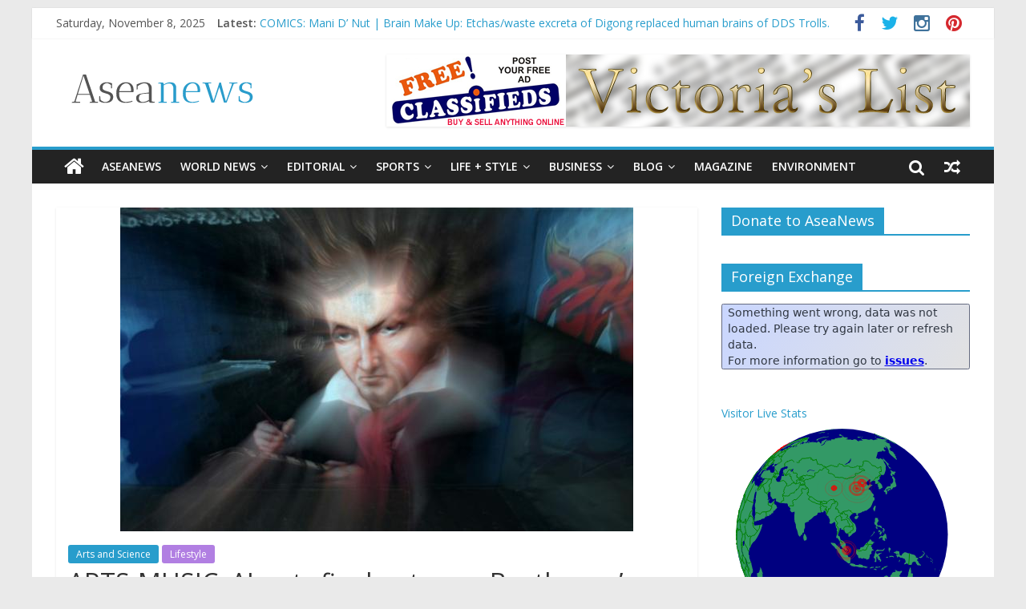

--- FILE ---
content_type: text/html; charset=UTF-8
request_url: https://aseanews.net/2019/12/14/arts-music-ai-puts-final-notes-on-beethovens-tenth-symphony/
body_size: 12780
content:
<!DOCTYPE html>
<html lang="en-US">
<head>
<meta charset="UTF-8" />
<meta name="viewport" content="width=device-width, initial-scale=1">
<link rel="profile" href="https://gmpg.org/xfn/11" />
<link rel="pingback" href="https://aseanews.net/xmlrpc.php" />
<title>ARTS-MUSIC: AI puts final notes on Beethoven&#8217;s Tenth Symphony &#8211; Aseanews</title>
<link rel='dns-prefetch' href='//ws.sharethis.com' />
<link rel='dns-prefetch' href='//fonts.googleapis.com' />
<link rel='dns-prefetch' href='//s.w.org' />
<link rel="alternate" type="application/rss+xml" title="Aseanews &raquo; Feed" href="https://aseanews.net/feed/" />
<link rel="alternate" type="application/rss+xml" title="Aseanews &raquo; Comments Feed" href="https://aseanews.net/comments/feed/" />
<link rel="alternate" type="application/rss+xml" title="Aseanews &raquo; ARTS-MUSIC: AI puts final notes on Beethoven&#8217;s Tenth Symphony Comments Feed" href="https://aseanews.net/2019/12/14/arts-music-ai-puts-final-notes-on-beethovens-tenth-symphony/feed/" />
		<script type="text/javascript">
			window._wpemojiSettings = {"baseUrl":"https:\/\/s.w.org\/images\/core\/emoji\/2.3\/72x72\/","ext":".png","svgUrl":"https:\/\/s.w.org\/images\/core\/emoji\/2.3\/svg\/","svgExt":".svg","source":{"concatemoji":"https:\/\/aseanews.net\/wp-includes\/js\/wp-emoji-release.min.js?ver=4.8.1"}};
			!function(a,b,c){function d(a){var b,c,d,e,f=String.fromCharCode;if(!k||!k.fillText)return!1;switch(k.clearRect(0,0,j.width,j.height),k.textBaseline="top",k.font="600 32px Arial",a){case"flag":return k.fillText(f(55356,56826,55356,56819),0,0),b=j.toDataURL(),k.clearRect(0,0,j.width,j.height),k.fillText(f(55356,56826,8203,55356,56819),0,0),c=j.toDataURL(),b===c&&(k.clearRect(0,0,j.width,j.height),k.fillText(f(55356,57332,56128,56423,56128,56418,56128,56421,56128,56430,56128,56423,56128,56447),0,0),b=j.toDataURL(),k.clearRect(0,0,j.width,j.height),k.fillText(f(55356,57332,8203,56128,56423,8203,56128,56418,8203,56128,56421,8203,56128,56430,8203,56128,56423,8203,56128,56447),0,0),c=j.toDataURL(),b!==c);case"emoji4":return k.fillText(f(55358,56794,8205,9794,65039),0,0),d=j.toDataURL(),k.clearRect(0,0,j.width,j.height),k.fillText(f(55358,56794,8203,9794,65039),0,0),e=j.toDataURL(),d!==e}return!1}function e(a){var c=b.createElement("script");c.src=a,c.defer=c.type="text/javascript",b.getElementsByTagName("head")[0].appendChild(c)}var f,g,h,i,j=b.createElement("canvas"),k=j.getContext&&j.getContext("2d");for(i=Array("flag","emoji4"),c.supports={everything:!0,everythingExceptFlag:!0},h=0;h<i.length;h++)c.supports[i[h]]=d(i[h]),c.supports.everything=c.supports.everything&&c.supports[i[h]],"flag"!==i[h]&&(c.supports.everythingExceptFlag=c.supports.everythingExceptFlag&&c.supports[i[h]]);c.supports.everythingExceptFlag=c.supports.everythingExceptFlag&&!c.supports.flag,c.DOMReady=!1,c.readyCallback=function(){c.DOMReady=!0},c.supports.everything||(g=function(){c.readyCallback()},b.addEventListener?(b.addEventListener("DOMContentLoaded",g,!1),a.addEventListener("load",g,!1)):(a.attachEvent("onload",g),b.attachEvent("onreadystatechange",function(){"complete"===b.readyState&&c.readyCallback()})),f=c.source||{},f.concatemoji?e(f.concatemoji):f.wpemoji&&f.twemoji&&(e(f.twemoji),e(f.wpemoji)))}(window,document,window._wpemojiSettings);
		</script>
		<style type="text/css">
img.wp-smiley,
img.emoji {
	display: inline !important;
	border: none !important;
	box-shadow: none !important;
	height: 1em !important;
	width: 1em !important;
	margin: 0 .07em !important;
	vertical-align: -0.1em !important;
	background: none !important;
	padding: 0 !important;
}
</style>
<link rel='stylesheet' id='ssbaFont-css'  href='//fonts.googleapis.com/css?family=Indie+Flower&#038;ver=4.8.1' type='text/css' media='all' />
<link rel='stylesheet' id='colormag_google_fonts-css'  href='//fonts.googleapis.com/css?family=Open+Sans%3A400%2C600&#038;ver=4.8.1' type='text/css' media='all' />
<link rel='stylesheet' id='colormag_style-css'  href='https://aseanews.net/wp-content/themes/colormag/style.css?ver=4.8.1' type='text/css' media='all' />
<link rel='stylesheet' id='colormag-fontawesome-css'  href='https://aseanews.net/wp-content/themes/colormag/fontawesome/css/font-awesome.css?ver=4.2.1' type='text/css' media='all' />
<link rel='stylesheet' id='colormag-featured-image-popup-css-css'  href='https://aseanews.net/wp-content/themes/colormag/js/magnific-popup/magnific-popup.css?ver=20150310' type='text/css' media='all' />
<link rel='stylesheet' id='FxTickerCSS-css'  href='https://aseanews.net/wp-content/plugins/forex-quotes/assets/css/style.css?ver=4.8.1' type='text/css' media='all' />
<script id='st_insights_js' type='text/javascript' src='https://ws.sharethis.com/button/st_insights.js?publisher=4d48b7c5-0ae3-43d4-bfbe-3ff8c17a8ae6&#038;product=simpleshare'></script>
<script type='text/javascript' src='https://aseanews.net/wp-includes/js/jquery/jquery.js?ver=1.12.4'></script>
<script type='text/javascript' src='https://aseanews.net/wp-includes/js/jquery/jquery-migrate.min.js?ver=1.4.1'></script>
<script type='text/javascript' src='https://aseanews.net/wp-content/themes/colormag/js/colormag-custom.js?ver=4.8.1'></script>
<!--[if lte IE 8]>
<script type='text/javascript' src='https://aseanews.net/wp-content/themes/colormag/js/html5shiv.min.js?ver=4.8.1'></script>
<![endif]-->
<script type='text/javascript'>
/* <![CDATA[ */
var ajax_action = {"ajaxurl":"https:\/\/aseanews.net\/wp-admin\/admin-ajax.php"};
var php_data = {"expiration":"10"};
/* ]]> */
</script>
<script type='text/javascript' src='https://aseanews.net/wp-content/plugins/forex-quotes/assets/js/script.js?ver=4.8.1'></script>
<link rel='https://api.w.org/' href='https://aseanews.net/wp-json/' />
<link rel="EditURI" type="application/rsd+xml" title="RSD" href="https://aseanews.net/xmlrpc.php?rsd" />
<link rel="wlwmanifest" type="application/wlwmanifest+xml" href="https://aseanews.net/wp-includes/wlwmanifest.xml" /> 
<link rel='prev' title='WASHINGTON, D.C., USA- Trump to face impeachment vote after House panel approves charges' href='https://aseanews.net/2019/12/14/washington-d-c-usa-trump-to-face-impeachment-vote-after-house-panel-approves-charges/' />
<link rel='next' title='EUROPE:  Ukraine leader ridicules Russian TV for scrapping his comedy show' href='https://aseanews.net/2019/12/14/europe-ukraine-leader-ridicules-russian-tv-for-scrapping-his-comedy-show/' />
<meta name="generator" content="WordPress 4.8.1" />
<link rel="canonical" href="https://aseanews.net/2019/12/14/arts-music-ai-puts-final-notes-on-beethovens-tenth-symphony/" />
<link rel='shortlink' href='https://aseanews.net/?p=57831' />
<link rel="alternate" type="application/json+oembed" href="https://aseanews.net/wp-json/oembed/1.0/embed?url=https%3A%2F%2Faseanews.net%2F2019%2F12%2F14%2Farts-music-ai-puts-final-notes-on-beethovens-tenth-symphony%2F" />
<link rel="alternate" type="text/xml+oembed" href="https://aseanews.net/wp-json/oembed/1.0/embed?url=https%3A%2F%2Faseanews.net%2F2019%2F12%2F14%2Farts-music-ai-puts-final-notes-on-beethovens-tenth-symphony%2F&#038;format=xml" />
<script>(function(d, s, id){
                 var js, fjs = d.getElementsByTagName(s)[0];
                 if (d.getElementById(id)) {return;}
                 js = d.createElement(s); js.id = id;
                 js.src = "//connect.facebook.net/en_US/sdk.js#xfbml=1&version=v2.6";
                 fjs.parentNode.insertBefore(js, fjs);
               }(document, 'script', 'facebook-jssdk'));</script><style type="text/css">	.ssba {
									
									
									
									
								}
								.ssba img
								{
									width: 35px !important;
									padding: 6px;
									border:  0;
									box-shadow: none !important;
									display: inline !important;
									vertical-align: middle;
								}
								.ssba, .ssba a
								{
									text-decoration:none;
									border:0;
									background: none;
									font-family: Indie Flower;
									font-size: 	20px;
									
									font-weight: bold;
								}
								</style>		<style type="text/css" id="wp-custom-css">
			/*
You can add your own CSS here.

Click the help icon above to learn more.
*/

.social-links i.fa-youtube, .social-links i.fa-google-plus {
 display: none;
}		</style>
	
<!-- ADSENSE SETUP -->
<script async src="https://pagead2.googlesyndication.com/pagead/js/adsbygoogle.js?client=ca-pub-9875028385318652" crossorigin="anonymous"></script>
<!-- ADSENSE SETUP -->
</head>

<body class="post-template-default single single-post postid-57831 single-format-standard wp-custom-logo ">
<div id="page" class="hfeed site">
		<header id="masthead" class="site-header clearfix">
		<div id="header-text-nav-container" class="clearfix">
                     <div class="news-bar">
               <div class="inner-wrap clearfix">
                     <div class="date-in-header">
      Saturday, November 8, 2025   </div>

                     <div class="breaking-news">
      <strong class="breaking-news-latest">Latest:</strong>
      <ul class="newsticker">
               <li>
            <a href="https://aseanews.net/2025/11/08/comics-mani-d-nut-brain-make-up-taho-replaced-human-brains-of-dds-trolls/" title="COMICS: Mani D’ Nut | Brain Make Up: Etchas/waste excreta of Digong replaced human brains of DDS Trolls.">COMICS: Mani D’ Nut | Brain Make Up: Etchas/waste excreta of Digong replaced human brains of DDS Trolls.</a>
         </li>
               <li>
            <a href="https://aseanews.net/2025/11/08/manila-pcso-lotto-results-november-7-2025-fri-ez2lvm-suertres-4d-645-658-ultra-lotto/" title="MANILA: PCSO-LOTTO RESULTS: November 7, 2025 – Fri. | EZ2/LVM, SUERTRES, 4D – 6/45 &#038; 6/58 Ultra Lotto">MANILA: PCSO-LOTTO RESULTS: November 7, 2025 – Fri. | EZ2/LVM, SUERTRES, 4D – 6/45 &#038; 6/58 Ultra Lotto</a>
         </li>
               <li>
            <a href="https://aseanews.net/2025/11/08/asean-editorial-cartoons-palpak-na-flood-control-projects-sa-cebu-tukuyin-pilipino-star-ngayon/" title="ASEAN EDITORIAL CARTOONS: Palpak na flood control projects sa Cebu, tukuyin | Pilipino Star Ngayon">ASEAN EDITORIAL CARTOONS: Palpak na flood control projects sa Cebu, tukuyin | Pilipino Star Ngayon</a>
         </li>
               <li>
            <a href="https://aseanews.net/2025/11/08/aseanews-headline-society-indonesia-indonesias-weak-climate-pledge-lambasted/" title="ASEANEWS HEADLINE-SOCIETY | INDONESIA: Indonesia’s ‘weak’ climate pledge lambasted">ASEANEWS HEADLINE-SOCIETY | INDONESIA: Indonesia’s ‘weak’ climate pledge lambasted</a>
         </li>
               <li>
            <a href="https://aseanews.net/2025/11/08/aseanews-paper-editions-11-8-25-saturday/" title="ASEANEWS PAPER EDITIONS | 11.8.25 SATURDAY | Indonesia’s ‘weak’ climate pledge lambasted">ASEANEWS PAPER EDITIONS | 11.8.25 SATURDAY | Indonesia’s ‘weak’ climate pledge lambasted</a>
         </li>
            </ul>
   </div>
   
                  	<div class="social-links clearfix">
		<ul>
		<li><a href="https://www.facebook.com/Aseanews-1426642830703461/" target="_blank"><i class="fa fa-facebook"></i></a></li><li><a href="https://twitter.com/aseanewsph" target="_blank"><i class="fa fa-twitter"></i></a></li><li><a href="#" target="_blank"><i class="fa fa-google-plus"></i></a></li><li><a href="https://www.instagram.com/aseanews.ph/" target="_blank"><i class="fa fa-instagram"></i></a></li><li><a href="https://www.pinterest.com/aseanews/" target="_blank"><i class="fa fa-pinterest"></i></a></li><li><a href="#" target="_blank"><i class="fa fa-youtube"></i></a></li>		</ul>
	</div><!-- .social-links -->
	               </div>
            </div>
         
			
			<div class="inner-wrap">

				<div id="header-text-nav-wrap" class="clearfix">
					<div id="header-left-section">
													<div id="header-logo-image">
								
								<a href="https://aseanews.net/" class="custom-logo-link" rel="home" itemprop="url"><img width="265" height="90" src="https://aseanews.net/wp-content/uploads/2017/02/aseanews.net_.png" class="custom-logo" alt="Aseanews" itemprop="logo" /></a>							</div><!-- #header-logo-image -->
												<div id="header-text" class="screen-reader-text">
                                             <h3 id="site-title">
                           <a href="https://aseanews.net/" title="Aseanews" rel="home">Aseanews</a>
                        </h3>
                     							                        <p id="site-description">Asian Daily News and Opinion Editorial</p>
                     <!-- #site-description -->
						</div><!-- #header-text -->
					</div><!-- #header-left-section -->
					<div id="header-right-section">
												<div id="header-right-sidebar" class="clearfix">
						<aside id="colormag_728x90_advertisement_widget-2" class="widget widget_728x90_advertisement clearfix">
      <div class="advertisement_728x90">
         <div class="advertisement-content"><a href="https://victoriaslists.com" class="single_ad_728x90" target="_blank" rel="nofollow">
                                    <img src="https://aseanews.net/wp-content/uploads/2017/04/victoriaslists.com_.logo_.png" width="728" height="90">
                           </a></div>      </div>
      </aside>						</div>
									    	</div><!-- #header-right-section -->

			   </div><!-- #header-text-nav-wrap -->

			</div><!-- .inner-wrap -->

			
			<nav id="site-navigation" class="main-navigation clearfix" role="navigation">
				<div class="inner-wrap clearfix">
					                  <div class="home-icon">
                     <a href="https://aseanews.net/" title="Aseanews"><i class="fa fa-home"></i></a>
                  </div>
                                 <h4 class="menu-toggle"></h4>
               <div class="menu-primary-container"><ul id="menu-primary" class="menu"><li id="menu-item-1193" class="menu-item menu-item-type-taxonomy menu-item-object-category menu-item-1193"><a href="https://aseanews.net/category/aseanews/">ASEANEWS</a></li>
<li id="menu-item-103059" class="menu-item menu-item-type-taxonomy menu-item-object-category menu-item-has-children menu-item-103059"><a href="https://aseanews.net/category/world-news/">World News</a>
<ul  class="sub-menu">
	<li id="menu-item-298" class="menu-item menu-item-type-taxonomy menu-item-object-category menu-item-298"><a href="https://aseanews.net/category/world-news/headlines/">Headlines</a></li>
	<li id="menu-item-301" class="menu-item menu-item-type-taxonomy menu-item-object-category menu-item-301"><a href="https://aseanews.net/category/world-news/top-stories/">Top Stories</a></li>
	<li id="menu-item-299" class="menu-item menu-item-type-taxonomy menu-item-object-category menu-item-299"><a href="https://aseanews.net/category/world-news/breaking-news/">Breaking News</a></li>
	<li id="menu-item-300" class="menu-item menu-item-type-taxonomy menu-item-object-category menu-item-300"><a href="https://aseanews.net/category/world-news/news/">News</a></li>
</ul>
</li>
<li id="menu-item-297" class="menu-item menu-item-type-taxonomy menu-item-object-category menu-item-has-children menu-item-297"><a href="https://aseanews.net/category/editorial/">Editorial</a>
<ul  class="sub-menu">
	<li id="menu-item-302" class="menu-item menu-item-type-taxonomy menu-item-object-category menu-item-302"><a href="https://aseanews.net/category/editorial/opinion/">Opinion</a></li>
	<li id="menu-item-306" class="menu-item menu-item-type-taxonomy menu-item-object-category menu-item-306"><a href="https://aseanews.net/category/editorial/talk-of-the-town/">Cartoons</a></li>
	<li id="menu-item-304" class="menu-item menu-item-type-taxonomy menu-item-object-category menu-item-304"><a href="https://aseanews.net/category/editorial/columns/">Columns</a></li>
	<li id="menu-item-307" class="menu-item menu-item-type-taxonomy menu-item-object-category menu-item-307"><a href="https://aseanews.net/category/editorial/viewpoints/">Viewpoints</a></li>
</ul>
</li>
<li id="menu-item-175" class="menu-item menu-item-type-taxonomy menu-item-object-category menu-item-has-children menu-item-175"><a href="https://aseanews.net/category/sports/">Sports</a>
<ul  class="sub-menu">
	<li id="menu-item-312" class="menu-item menu-item-type-taxonomy menu-item-object-category menu-item-312"><a href="https://aseanews.net/category/sports/basketball/">Basketball</a></li>
	<li id="menu-item-313" class="menu-item menu-item-type-taxonomy menu-item-object-category menu-item-313"><a href="https://aseanews.net/category/sports/boxing/">Boxing</a></li>
	<li id="menu-item-317" class="menu-item menu-item-type-taxonomy menu-item-object-category menu-item-317"><a href="https://aseanews.net/category/sports/volleyball/">Volleyball</a></li>
	<li id="menu-item-315" class="menu-item menu-item-type-taxonomy menu-item-object-category menu-item-315"><a href="https://aseanews.net/category/sports/football/">Football</a></li>
	<li id="menu-item-316" class="menu-item menu-item-type-taxonomy menu-item-object-category menu-item-316"><a href="https://aseanews.net/category/sports/other-sports/">Other Sports</a></li>
	<li id="menu-item-314" class="menu-item menu-item-type-taxonomy menu-item-object-category menu-item-314"><a href="https://aseanews.net/category/sports/sports-columns/">Columns</a></li>
</ul>
</li>
<li id="menu-item-294" class="menu-item menu-item-type-taxonomy menu-item-object-category current-post-ancestor current-menu-parent current-post-parent menu-item-has-children menu-item-294"><a href="https://aseanews.net/category/lifestyle/">Life + Style</a>
<ul  class="sub-menu">
	<li id="menu-item-2532" class="menu-item menu-item-type-taxonomy menu-item-object-category menu-item-has-children menu-item-2532"><a href="https://aseanews.net/category/lifestyle/lotto/">Lotto</a>
	<ul  class="sub-menu">
		<li id="menu-item-56562" class="menu-item menu-item-type-taxonomy menu-item-object-category menu-item-56562"><a href="https://aseanews.net/category/lifestyle/lotto/philippine-lottery/">Philippine Lottery</a></li>
		<li id="menu-item-56560" class="menu-item menu-item-type-taxonomy menu-item-object-category menu-item-56560"><a href="https://aseanews.net/category/lifestyle/lotto/california-lottery/">California Lottery</a></li>
		<li id="menu-item-56563" class="menu-item menu-item-type-taxonomy menu-item-object-category menu-item-56563"><a href="https://aseanews.net/category/lifestyle/lotto/toto/">TOTO</a></li>
		<li id="menu-item-56561" class="menu-item menu-item-type-taxonomy menu-item-object-category menu-item-56561"><a href="https://aseanews.net/category/lifestyle/lotto/other-lotto/">Others</a></li>
	</ul>
</li>
	<li id="menu-item-318" class="menu-item menu-item-type-taxonomy menu-item-object-category current-post-ancestor current-menu-parent current-post-parent menu-item-has-children menu-item-318"><a href="https://aseanews.net/category/lifestyle/arts-and-science/">Arts and Science</a>
	<ul  class="sub-menu">
		<li id="menu-item-176" class="menu-item menu-item-type-taxonomy menu-item-object-category menu-item-176"><a href="https://aseanews.net/category/technology/">Sci-Tech</a></li>
	</ul>
</li>
	<li id="menu-item-103054" class="menu-item menu-item-type-taxonomy menu-item-object-category menu-item-103054"><a href="https://aseanews.net/category/lifestyle/entertainment/gaming/">Gaming</a></li>
	<li id="menu-item-103055" class="menu-item menu-item-type-taxonomy menu-item-object-category menu-item-103055"><a href="https://aseanews.net/category/social-media/">Social Media</a></li>
	<li id="menu-item-295" class="menu-item menu-item-type-taxonomy menu-item-object-category menu-item-has-children menu-item-295"><a href="https://aseanews.net/category/lifestyle/entertainment/">Entertainment</a>
	<ul  class="sub-menu">
		<li id="menu-item-336" class="menu-item menu-item-type-taxonomy menu-item-object-category menu-item-336"><a href="https://aseanews.net/category/lifestyle/entertainment/entertainment-headlines/">Headlines</a></li>
		<li id="menu-item-334" class="menu-item menu-item-type-taxonomy menu-item-object-category menu-item-334"><a href="https://aseanews.net/category/lifestyle/entertainment/entertainment-columns/">Columns</a></li>
		<li id="menu-item-337" class="menu-item menu-item-type-taxonomy menu-item-object-category menu-item-337"><a href="https://aseanews.net/category/lifestyle/entertainment/indie-films/">Indie Films</a></li>
		<li id="menu-item-335" class="menu-item menu-item-type-taxonomy menu-item-object-category menu-item-335"><a href="https://aseanews.net/category/lifestyle/entertainment/comics/">Comics</a></li>
		<li id="menu-item-339" class="menu-item menu-item-type-taxonomy menu-item-object-category menu-item-339"><a href="https://aseanews.net/category/lifestyle/entertainment/movies/">Movies</a></li>
	</ul>
</li>
	<li id="menu-item-319" class="menu-item menu-item-type-taxonomy menu-item-object-category menu-item-319"><a href="https://aseanews.net/category/lifestyle/food-lifestyle/">Food</a></li>
	<li id="menu-item-296" class="menu-item menu-item-type-taxonomy menu-item-object-category menu-item-296"><a href="https://aseanews.net/category/lifestyle/fashion/">Fashion</a></li>
	<li id="menu-item-320" class="menu-item menu-item-type-taxonomy menu-item-object-category menu-item-320"><a href="https://aseanews.net/category/lifestyle/health/">Health</a></li>
	<li id="menu-item-321" class="menu-item menu-item-type-taxonomy menu-item-object-category menu-item-321"><a href="https://aseanews.net/category/lifestyle/home-and-entertaining/">Home</a></li>
	<li id="menu-item-322" class="menu-item menu-item-type-taxonomy menu-item-object-category menu-item-322"><a href="https://aseanews.net/category/lifestyle/parenting/">Parenting</a></li>
</ul>
</li>
<li id="menu-item-333" class="menu-item menu-item-type-taxonomy menu-item-object-category menu-item-has-children menu-item-333"><a href="https://aseanews.net/category/business/">Business</a>
<ul  class="sub-menu">
	<li id="menu-item-329" class="menu-item menu-item-type-taxonomy menu-item-object-category menu-item-329"><a href="https://aseanews.net/category/business/money/">Money</a></li>
	<li id="menu-item-328" class="menu-item menu-item-type-taxonomy menu-item-object-category menu-item-328"><a href="https://aseanews.net/category/business/job-market/">Job Market</a></li>
	<li id="menu-item-332" class="menu-item menu-item-type-taxonomy menu-item-object-category menu-item-332"><a href="https://aseanews.net/category/business/stock-exchange/">Stock Exchange</a></li>
	<li id="menu-item-331" class="menu-item menu-item-type-taxonomy menu-item-object-category menu-item-331"><a href="https://aseanews.net/category/business/real-estate/">Real Estate</a></li>
	<li id="menu-item-327" class="menu-item menu-item-type-taxonomy menu-item-object-category menu-item-327"><a href="https://aseanews.net/category/business/business-columns/">Columns</a></li>
	<li id="menu-item-323" class="menu-item menu-item-type-taxonomy menu-item-object-category menu-item-323"><a href="https://aseanews.net/category/lifestyle/tourism/">Tourism</a></li>
	<li id="menu-item-103063" class="menu-item menu-item-type-taxonomy menu-item-object-category menu-item-103063"><a href="https://aseanews.net/category/business/construction/">Construction</a></li>
	<li id="menu-item-103064" class="menu-item menu-item-type-taxonomy menu-item-object-category menu-item-103064"><a href="https://aseanews.net/category/business/engineering/">Engineering</a></li>
</ul>
</li>
<li id="menu-item-324" class="menu-item menu-item-type-taxonomy menu-item-object-category menu-item-has-children menu-item-324"><a href="https://aseanews.net/category/tech-blog/">Blog</a>
<ul  class="sub-menu">
	<li id="menu-item-305" class="menu-item menu-item-type-taxonomy menu-item-object-category menu-item-305"><a href="https://aseanews.net/category/tech-blog/letters/">Letters</a></li>
</ul>
</li>
<li id="menu-item-103062" class="menu-item menu-item-type-taxonomy menu-item-object-category menu-item-103062"><a href="https://aseanews.net/category/magazine/">Magazine</a></li>
<li id="menu-item-103068" class="menu-item menu-item-type-taxonomy menu-item-object-category menu-item-103068"><a href="https://aseanews.net/category/lifestyle/environment/">Environment</a></li>
</ul></div>                                    <div class="random-post">
               <a href="https://aseanews.net/2018/06/26/football-moscow-spain-and-portugal-reach-world-cup-knockout-round/" title="View a random post"><i class="fa fa-random"></i></a>
         </div>
                                                   <i class="fa fa-search search-top"></i>
                  <div class="search-form-top">
                     <form action="https://aseanews.net/" class="search-form searchform clearfix" method="get">
   <div class="search-wrap">
      <input type="text" placeholder="Search" class="s field" name="s">
      <button class="search-icon" type="submit"></button>
   </div>
</form><!-- .searchform -->                  </div>
               				</div>
			</nav>

		</div><!-- #header-text-nav-container -->

		
	</header>
			<div id="main" class="clearfix">
		<div class="inner-wrap clearfix">
	
	<div id="primary">
		<div id="content" class="clearfix">

			
				
<article id="post-57831" class="post-57831 post type-post status-publish format-standard has-post-thumbnail hentry category-arts-and-science category-lifestyle tag-arts-music-ai-puts-final-notes-on-beethovens-tenth-symphony">
	
   
         <div class="featured-image">
               <a href="https://aseanews.net/wp-content/uploads/2019/12/a1.jpg" class="image-popup"><img width="640" height="404" src="https://aseanews.net/wp-content/uploads/2019/12/a1.jpg" class="attachment-colormag-featured-image size-colormag-featured-image wp-post-image" alt="" srcset="https://aseanews.net/wp-content/uploads/2019/12/a1.jpg 640w, https://aseanews.net/wp-content/uploads/2019/12/a1-300x189.jpg 300w" sizes="(max-width: 640px) 100vw, 640px" /></a>
            </div>
   
   <div class="article-content clearfix">

   
   <div class="above-entry-meta"><span class="cat-links"><a href="https://aseanews.net/category/lifestyle/arts-and-science/"  rel="category tag">Arts and Science</a>&nbsp;<a href="https://aseanews.net/category/lifestyle/" style="background:#b17fe2" rel="category tag">Lifestyle</a>&nbsp;</span></div>
      <header class="entry-header">
   		<h1 class="entry-title">
   			ARTS-MUSIC: AI puts final notes on Beethoven&#8217;s Tenth Symphony   		</h1>
   	</header>

   	<div class="below-entry-meta">
      <span class="posted-on"><a href="https://aseanews.net/2019/12/14/arts-music-ai-puts-final-notes-on-beethovens-tenth-symphony/" title="6:14 am" rel="bookmark"><i class="fa fa-calendar-o"></i> <time class="entry-date published" datetime="2019-12-14T06:14:52+00:00">December 14, 2019</time></a></span>
      <span class="byline"><span class="author vcard"><i class="fa fa-user"></i><a class="url fn n" href="https://aseanews.net/author/admin1945/" title="Contributor">Contributor</a></span></span>

               <span class="comments"><a href="https://aseanews.net/2019/12/14/arts-music-ai-puts-final-notes-on-beethovens-tenth-symphony/#respond"><i class="fa fa-comment"></i> 0 Comment</a></span>
      <span class="tag-links"><i class="fa fa-tags"></i><a href="https://aseanews.net/tag/arts-music-ai-puts-final-notes-on-beethovens-tenth-symphony/" rel="tag">ARTS-MUSIC: AI puts final notes on Beethoven's Tenth Symphony</a></span></div>
   	<div class="entry-content clearfix">
   		<figure id="yui_3_18_0_3_1576273403805_2431"><figcaption id="yui_3_18_0_3_1576273403805_2502" class="Mt-8">Graffiti depicts German composer Ludwig van Beethoven in his native city of Bonn</figcaption></figure>
<p>.</p>
<p>.<br />
<img class="wp-image-57832 alignleft" src="https://aseanews.net/wp-content/uploads/2019/12/goldenhand-1.jpg" alt="" width="102" height="69" /></p>
<p>A few notes scribbled in his notebook are all that German composer Ludwig van Beethoven left of his Tenth Symphony before his death in 1827.</p>
<p>Now, a team of musicologists and programmers is racing to complete a version of the piece using artificial intelligence, ahead of the 250th anniversary of his birth next year.</p>
<p>&#8220;The progress has been impressive, even if the computer still has a lot to learn,&#8221; said Christine Siegert, head of archives at Beethoven House in the composer&#8217;s hometown of Bonn.</p>
<div>.</div>
<div>
<p>ADS by Cloud 9:<br />
.<br />
– SPACE RESERVE FOR YOUR ADVERTISEMENT –</p>
<p><img class="alignnone wp-image-41453" src="https://aseanews.net/wp-content/uploads/2019/04/victoriaslists.com_.logo_-300x37-1-300x37.png" alt="" width="868" height="107" /></p>
</div>
<p>Siegert said she was &#8220;convinced&#8221; that Beethoven would have approved since he too was an innovator at the time, citing his compositions for the panharmonicon &#8212; a type of organ that reproduces the sounds of wind and percussion instruments.</p>
<p>And she insisted the work would not affect his legacy because it would never be regarded as part of his oeuvre.</p>
<p>The final result of the project will be performed by a full orchestra on April 28 next year in Bonn, a centrepiece of celebrations for a composer who defined the romantic era of classical music.</p>
<p>&#8220;It&#8217;s completely new territory,&#8221; said Dirk Kaftan, conductor of the Beethoven Orchestra, which will perform the piece.</p>
<p>&#8220;We musicians are in two minds about it.&#8221;</p>
<div>.</div>
<div>
<p>ADS by Cloud 9:<br />
.<br />
– SPACE RESERVE FOR YOUR ADVERTISEMENT –</p>
<p><img class="alignnone wp-image-41453" src="https://aseanews.net/wp-content/uploads/2019/04/victoriaslists.com_.logo_-300x37-1-300x37.png" alt="" width="868" height="107" /></p>
</div>
<p>Beethoven, Germany&#8217;s most famous musical figure, is loved in his homeland and critics of the project are concerned about protecting Beethoven&#8217;s legacy.</p>
<p>The &#8220;national duty&#8221; to prepare for the anniversary was even written into a right-left coalition agreement to form a govenment six years ago.</p>
<p>The year of celebrations officially begins on December 16 &#8212; believed to be his 249th birthday.</p>
<div>.</div>
<div>
<p>ADS by Cloud 9:<br />
.<br />
– SPACE RESERVE FOR YOUR ADVERTISEMENT –</p>
<p><img class="alignnone wp-image-41453" src="https://aseanews.net/wp-content/uploads/2019/04/victoriaslists.com_.logo_-300x37-1-300x37.png" alt="" width="868" height="107" /></p>
</div>
<p>But a press preview on Friday at the Beethoven House Museum in his native Bonn following a renovation offered insights into his genius, including the notebooks he used to communicate after going deaf in 1801 &#8212; 26 years before his death.</p>
<p>&#8211; &#8216;Scope for improvement&#8217; &#8211;</p>
<p>Beethoven began working on the Tenth Symphony alongside his Ninth, which includes the world-famous &#8220;Ode To Joy&#8221;.</p>
<p>But he quickly gave up on the Tenth, leaving only a few notes and drafts by the time he died aged 57.</p>
<p>In the project, machine-learning software has been fed all of Beethoven&#8217;s work and is now composing possible continuations of the symphony in the composer&#8217;s style.</p>
<div>.</div>
<div>
<p>ADS by Cloud 9:<br />
.<br />
– SPACE RESERVE FOR YOUR ADVERTISEMENT –</p>
<p><img class="alignnone wp-image-41453" src="https://aseanews.net/wp-content/uploads/2019/04/victoriaslists.com_.logo_-300x37-1-300x37.png" alt="" width="868" height="107" /></p>
</div>
<p>Deutsche Telekom, which is sponsoring the project, hopes to use the findings to develop technology such as voice recognition.</p>
<p>The team said the first results a few months ago were seen as too mechanical and repetitive but the latest AI compositions have been more promising.</p>
<p>Barry Cooper, a British composer and musicologist who himself wrote a hypothetical first movement for the Tenth Symphony in 1988, was more doubtful.</p>
<p>&#8220;I listened to a short excerpt that has been created. It did not sound remotely like a convincing reconstruction of what Beethoven intended,&#8221; said Cooper, a professor at the University of Manchester and the author of several works on Beethoven.</p>
<div>.</div>
<div>
<p>ADS by Cloud 9:<br />
.<br />
– SPACE RESERVE FOR YOUR ADVERTISEMENT –</p>
<p><img class="alignnone wp-image-41453" src="https://aseanews.net/wp-content/uploads/2019/04/victoriaslists.com_.logo_-300x37-1-300x37.png" alt="" width="868" height="107" /></p>
</div>
<p>&#8220;There is, however, scope for improvement with further work.&#8221;</p>
<p>Cooper warned that &#8220;in any performance of Beethoven&#8217;s music, there is a risk of distorting his intentions&#8221; but this was particularly the case for the Tenth Symphony as the German composer had left only fragmentary material.</p>
<p>Similar AI experiments based on works by Bach, Mahler and Schubert have been less than impressive.</p>
<p id="yui_3_18_0_3_1576273403805_2641">A project earlier this year to complete Schubert&#8217;s Eighth Symphony was seen by some reviewers as being closer to an American film soundtrack than the Austrian composer&#8217;s work.</p>
<div>.</div>
<div>
<p>ADS by Cloud 9:<br />
.<br />
– SPACE RESERVE FOR YOUR ADVERTISEMENT –</p>
<p><img class="alignnone wp-image-41453" src="https://aseanews.net/wp-content/uploads/2019/04/victoriaslists.com_.logo_-300x37-1-300x37.png" alt="" width="868" height="107" /></p>
<p>.</p>
<p>.</p>
<p>All photographs, news, editorials, opinions, information, data, others have been taken from the Internet.:</p>
</div>
<!-- Simple Share Buttons Adder (6.3.6) simplesharebuttons.com --><div class="ssba ssba-wrap"><div style="text-align:left">It's only fair to share...<a data-site="" class="ssba_facebook_share" href="https://www.facebook.com/sharer.php?u=https://aseanews.net/2019/12/14/arts-music-ai-puts-final-notes-on-beethovens-tenth-symphony/" target="_blank"><img src="https://aseanews.net/wp-content/plugins/simple-share-buttons-adder/buttons/somacro/facebook.png" title="Facebook" class="ssba ssba-img" alt="Share on Facebook" /></a><a data-site="" class="ssba_google_share" href="https://plus.google.com/share?url=https://aseanews.net/2019/12/14/arts-music-ai-puts-final-notes-on-beethovens-tenth-symphony/"  target="_blank" ><img src="https://aseanews.net/wp-content/plugins/simple-share-buttons-adder/buttons/somacro/google.png" title="Google+" class="ssba ssba-img" alt="Share on Google+" /></a><a data-site="" class="ssba_twitter_share" href="https://twitter.com/share?url=https://aseanews.net/2019/12/14/arts-music-ai-puts-final-notes-on-beethovens-tenth-symphony/&amp;text=ARTS-MUSIC%3A+AI+puts+final+notes+on+Beethoven%E2%80%99s+Tenth+Symphony+" target="_blank"><img src="https://aseanews.net/wp-content/plugins/simple-share-buttons-adder/buttons/somacro/twitter.png" title="Twitter" class="ssba ssba-img" alt="Tweet about this on Twitter" /></a><a data-site="email" class="ssba_email_share" href="/cdn-cgi/l/email-protection#[base64]"><img src="https://aseanews.net/wp-content/plugins/simple-share-buttons-adder/buttons/somacro/email.png" title="Email" class="ssba ssba-img" alt="Email this to someone" /></a><a data-site="print" class="ssba_print ssba_share_link" href="#" onclick="window.print()"><img src="https://aseanews.net/wp-content/plugins/simple-share-buttons-adder/buttons/somacro/print.png" title="Print" class="ssba ssba-img" alt="Print this page" /></a></div></div>   	</div>

   </div>

	</article>
			
		</div><!-- #content -->

      
		<ul class="default-wp-page clearfix">
			<li class="previous"><a href="https://aseanews.net/2019/12/14/washington-d-c-usa-trump-to-face-impeachment-vote-after-house-panel-approves-charges/" rel="prev"><span class="meta-nav">&larr;</span> WASHINGTON, D.C., USA- Trump to face impeachment vote after House panel approves charges</a></li>
			<li class="next"><a href="https://aseanews.net/2019/12/14/europe-ukraine-leader-ridicules-russian-tv-for-scrapping-his-comedy-show/" rel="next">EUROPE:  Ukraine leader ridicules Russian TV for scrapping his comedy show <span class="meta-nav">&rarr;</span></a></li>
		</ul>
	
      
      

<h4 class="related-posts-main-title"><i class="fa fa-thumbs-up"></i><span>You May Also Like</span></h4>

<div class="related-posts clearfix">

      <div class="single-related-posts">

               <div class="related-posts-thumbnail">
            <a href="https://aseanews.net/2019/06/28/who-is-luigi-rolando/" title="A bit of Wiki: Who is Luigi Rolando?">
               <img width="220" height="205" src="https://aseanews.net/wp-content/uploads/2019/06/Luigi-Rolando-220x205.jpg" class="attachment-colormag-featured-post-medium size-colormag-featured-post-medium wp-post-image" alt="" />            </a>
         </div>
      
      <div class="article-content">

         <h3 class="entry-title">
            <a href="https://aseanews.net/2019/06/28/who-is-luigi-rolando/" rel="bookmark" title="A bit of Wiki: Who is Luigi Rolando?">A bit of Wiki: Who is Luigi Rolando?</a>
         </h3><!--/.post-title-->

         <div class="below-entry-meta">
            <span class="posted-on"><a href="https://aseanews.net/2019/06/28/who-is-luigi-rolando/" title="6:56 am" rel="bookmark"><i class="fa fa-calendar-o"></i> <time class="entry-date published" datetime="2019-06-28T06:56:51+00:00">June 28, 2019</time></a></span>            <span class="byline"><span class="author vcard"><i class="fa fa-user"></i><a class="url fn n" href="https://aseanews.net/author/aseanews/" title="Editor">Editor</a></span></span>
            <span class="comments"><i class="fa fa-comment"></i><a href="https://aseanews.net/2019/06/28/who-is-luigi-rolando/#respond">0</a></span>
         </div>

      </div>

   </div><!--/.related-->
      <div class="single-related-posts">

               <div class="related-posts-thumbnail">
            <a href="https://aseanews.net/2023/10/19/comics-corrupt/" title="COMICS: Corrupt!">
               <img width="390" height="205" src="https://aseanews.net/wp-content/uploads/2023/10/c7-15-390x205.jpg" class="attachment-colormag-featured-post-medium size-colormag-featured-post-medium wp-post-image" alt="" />            </a>
         </div>
      
      <div class="article-content">

         <h3 class="entry-title">
            <a href="https://aseanews.net/2023/10/19/comics-corrupt/" rel="bookmark" title="COMICS: Corrupt!">COMICS: Corrupt!</a>
         </h3><!--/.post-title-->

         <div class="below-entry-meta">
            <span class="posted-on"><a href="https://aseanews.net/2023/10/19/comics-corrupt/" title="3:04 am" rel="bookmark"><i class="fa fa-calendar-o"></i> <time class="entry-date published" datetime="2023-10-19T03:04:15+00:00">October 19, 2023</time></a></span>            <span class="byline"><span class="author vcard"><i class="fa fa-user"></i><a class="url fn n" href="https://aseanews.net/author/admin1945/" title="Contributor">Contributor</a></span></span>
            <span class="comments"><i class="fa fa-comment"></i><a href="https://aseanews.net/2023/10/19/comics-corrupt/#respond">0</a></span>
         </div>

      </div>

   </div><!--/.related-->
      <div class="single-related-posts">

               <div class="related-posts-thumbnail">
            <a href="https://aseanews.net/2020/06/16/comics-7/" title="COMICS:  Myanmar Times">
               <img width="275" height="205" src="https://aseanews.net/wp-content/uploads/2020/06/3C-275x205.gif" class="attachment-colormag-featured-post-medium size-colormag-featured-post-medium wp-post-image" alt="" />            </a>
         </div>
      
      <div class="article-content">

         <h3 class="entry-title">
            <a href="https://aseanews.net/2020/06/16/comics-7/" rel="bookmark" title="COMICS:  Myanmar Times">COMICS:  Myanmar Times</a>
         </h3><!--/.post-title-->

         <div class="below-entry-meta">
            <span class="posted-on"><a href="https://aseanews.net/2020/06/16/comics-7/" title="5:57 am" rel="bookmark"><i class="fa fa-calendar-o"></i> <time class="entry-date published" datetime="2020-06-16T05:57:33+00:00">June 16, 2020</time></a></span>            <span class="byline"><span class="author vcard"><i class="fa fa-user"></i><a class="url fn n" href="https://aseanews.net/author/admin1945/" title="Contributor">Contributor</a></span></span>
            <span class="comments"><i class="fa fa-comment"></i><a href="https://aseanews.net/2020/06/16/comics-7/#respond">0</a></span>
         </div>

      </div>

   </div><!--/.related-->
   
</div><!--/.post-related-->


      
    <div id="lfc_comments" class="comments-area" align="center">
            </div>


	</div><!-- #primary -->

	
<div id="secondary">
			
		<aside id="text-6" class="widget widget_text clearfix"><h3 class="widget-title"><span>Donate to AseaNews</span></h3>			<div class="textwidget"><p><!-- Support independent news — fuel our reporting with a PayPal donation. --></p>
</div>
		</aside><aside id="text-5" class="widget widget_text clearfix"><h3 class="widget-title"><span>Foreign Exchange</span></h3>			<div class="textwidget"><p><fxwidget-er inverse="false" amount="1" decimals="2" large="false" symbol="true" flag="true" changes="true" grouping="true" shadow="false" border="true" main-curr="USD" sel-curr="AUD,CNY,JPY,KRW,THB,SGD,INR,BDT,BND,FJD,IDR,PHP" background-color="#C9D6FF" background="linear-gradient(120deg,#C9D6FF,#E2E2E2)"></fxwidget-er><script data-cfasync="false" src="/cdn-cgi/scripts/5c5dd728/cloudflare-static/email-decode.min.js"></script><script async src="https://s.fx-w.io/widgets/exchange-rates/latest.js"></script><br />
<!-- VISITOR --><br />
<a target="_blank" href="https://livetrafficfeed.com/live/aseanews.net">Visitor Live Stats</a><br />
<a href="http://livetrafficfeed.com/3d-visitor-maps" id="LTF_3d_maps">Live 3D Globes Visitor</a><script type="text/javascript" src="//cdn.livetrafficfeed.com/static/3d-maps/live.js?o=000080&amp;l=339966&amp;b=008000&amp;c=ff0000&amp;root=0&amp;timezone=America%2FNew_York&amp;s=300" async="async"></script></p>
</div>
		</aside><aside id="colormag_300x250_advertisement_widget-2" class="widget widget_300x250_advertisement clearfix">
      <div class="advertisement_300x250">
         <div class="advertisement-content"><a href="https://victoriaslists.com/index.php?page=item&id=580" class="single_ad_300x250" target="_blank" rel="nofollow">
                                    <img src="https://aseanews.net/wp-content/uploads/2025/06/Golf-Driving-Range-Finder-For-Sale-1-1.jpg" width="300" height="250">
                           </a></div>      </div>
      </aside><aside id="enhancedtextwidget-2" class="widget widget_text enhanced-text-widget clearfix"><div class="textwidget widget-text"><script type="text/javascript" src="//rf.revolvermaps.com/0/0/5.js?i=5dw7r27y2r8&amp;m=0&amp;c=ff0000&amp;cr1=ffffff" async="async"></script></div></aside><aside id="colormag_featured_posts_vertical_widget-1" class="widget widget_featured_posts widget_featured_posts_vertical widget_featured_meta clearfix">      <h3 class="widget-title" style="border-bottom-color:#a38a6d;"><span style="background-color:#a38a6d;">News</span></h3>                                 <div class="first-post">               <div class="single-article clearfix">
                  <figure><a href="https://aseanews.net/2025/11/08/aseanews-headline-society-indonesia-indonesias-weak-climate-pledge-lambasted/" title="ASEANEWS HEADLINE-SOCIETY | INDONESIA: Indonesia’s ‘weak’ climate pledge lambasted"><img width="390" height="205" src="https://aseanews.net/wp-content/uploads/2025/11/33-390x205.jpg" class="attachment-colormag-featured-post-medium size-colormag-featured-post-medium wp-post-image" alt="ASEANEWS HEADLINE-SOCIETY | INDONESIA: Indonesia’s ‘weak’ climate pledge lambasted" title="ASEANEWS HEADLINE-SOCIETY | INDONESIA: Indonesia’s ‘weak’ climate pledge lambasted" /></a></figure>                  <div class="article-content">
                     <div class="above-entry-meta"><span class="cat-links"><a href="https://aseanews.net/category/aseanews/"  rel="category tag">ASEANEWS</a>&nbsp;<a href="https://aseanews.net/category/lifestyle/environment/"  rel="category tag">Environment</a>&nbsp;<a href="https://aseanews.net/category/general/" style="background:#a38a6d" rel="category tag">General</a>&nbsp;<a href="https://aseanews.net/category/lifestyle/entertainment/entertainment-headlines/"  rel="category tag">Headlines</a>&nbsp;<a href="https://aseanews.net/category/latest/" style="background:#e5e220" rel="category tag">Latest</a>&nbsp;<a href="https://aseanews.net/category/lifestyle/" style="background:#b17fe2" rel="category tag">Lifestyle</a>&nbsp;</span></div>                     <h3 class="entry-title">
                        <a href="https://aseanews.net/2025/11/08/aseanews-headline-society-indonesia-indonesias-weak-climate-pledge-lambasted/" title="ASEANEWS HEADLINE-SOCIETY | INDONESIA: Indonesia’s ‘weak’ climate pledge lambasted">ASEANEWS HEADLINE-SOCIETY | INDONESIA: Indonesia’s ‘weak’ climate pledge lambasted</a>
                     </h3>
                     <div class="below-entry-meta">
                        <span class="posted-on"><a href="https://aseanews.net/2025/11/08/aseanews-headline-society-indonesia-indonesias-weak-climate-pledge-lambasted/" title="9:05 am" rel="bookmark"><i class="fa fa-calendar-o"></i> <time class="entry-date published" datetime="2025-11-08T09:05:41+00:00">November 8, 2025</time></a></span>                        <span class="byline"><span class="author vcard"><i class="fa fa-user"></i><a class="url fn n" href="https://aseanews.net/author/admin1945/" title="Contributor">Contributor</a></span></span>
                        <span class="comments"><i class="fa fa-comment"></i><a href="https://aseanews.net/2025/11/08/aseanews-headline-society-indonesia-indonesias-weak-climate-pledge-lambasted/#comments">1</a></span>
                     </div>
                                          <div class="entry-content">
                        <p>A barge carrying coal is seen at the dock next to the Suralaya coal-fired power plant in Cilegon, Banten, on</p>
                     </div>
                                       </div>

               </div>
            </div>                                 <div class="following-post">               <div class="single-article clearfix">
                  <figure><a href="https://aseanews.net/2025/11/08/aseanews-paper-editions-11-8-25-saturday/" title="ASEANEWS PAPER EDITIONS | 11.8.25 SATURDAY | Indonesia’s ‘weak’ climate pledge lambasted"><img width="130" height="90" src="https://aseanews.net/wp-content/uploads/2025/11/3-130x90.jpg" class="attachment-colormag-featured-post-small size-colormag-featured-post-small wp-post-image" alt="ASEANEWS PAPER EDITIONS | 11.8.25 SATURDAY | Indonesia’s ‘weak’ climate pledge lambasted" title="ASEANEWS PAPER EDITIONS | 11.8.25 SATURDAY | Indonesia’s ‘weak’ climate pledge lambasted" /></a></figure>                  <div class="article-content">
                     <div class="above-entry-meta"><span class="cat-links"><a href="https://aseanews.net/category/aseanews/"  rel="category tag">ASEANEWS</a>&nbsp;<a href="https://aseanews.net/category/general/" style="background:#a38a6d" rel="category tag">General</a>&nbsp;<a href="https://aseanews.net/category/lifestyle/entertainment/entertainment-headlines/"  rel="category tag">Headlines</a>&nbsp;<a href="https://aseanews.net/category/latest/" style="background:#e5e220" rel="category tag">Latest</a>&nbsp;<a href="https://aseanews.net/category/lifestyle/" style="background:#b17fe2" rel="category tag">Lifestyle</a>&nbsp;<a href="https://aseanews.net/category/lifestyle/entertainment/movies/"  rel="category tag">Movies</a>&nbsp;<a href="https://aseanews.net/category/politics/" style="background:#dd9933" rel="category tag">Politics</a>&nbsp;</span></div>                     <h3 class="entry-title">
                        <a href="https://aseanews.net/2025/11/08/aseanews-paper-editions-11-8-25-saturday/" title="ASEANEWS PAPER EDITIONS | 11.8.25 SATURDAY | Indonesia’s ‘weak’ climate pledge lambasted">ASEANEWS PAPER EDITIONS | 11.8.25 SATURDAY | Indonesia’s ‘weak’ climate pledge lambasted</a>
                     </h3>
                     <div class="below-entry-meta">
                        <span class="posted-on"><a href="https://aseanews.net/2025/11/08/aseanews-paper-editions-11-8-25-saturday/" title="8:19 am" rel="bookmark"><i class="fa fa-calendar-o"></i> <time class="entry-date published" datetime="2025-11-08T08:19:19+00:00">November 8, 2025</time></a></span>                        <span class="byline"><span class="author vcard"><i class="fa fa-user"></i><a class="url fn n" href="https://aseanews.net/author/admin1945/" title="Contributor">Contributor</a></span></span>
                        <span class="comments"><i class="fa fa-comment"></i><a href="https://aseanews.net/2025/11/08/aseanews-paper-editions-11-8-25-saturday/#comments">1</a></span>
                     </div>
                                       </div>

               </div>
                                                            <div class="single-article clearfix">
                  <figure><a href="https://aseanews.net/2025/11/07/aseanews-headline-social-devt-un-new-york-usa-laos-calls-for-people-centred-development-approach-at-un-meeting/" title="ASEANEWS HEADLINE-Second World Summit for Social Development | UN, New York, USA:  Laos calls for people-centred development approach at UN meeting"><img width="130" height="90" src="https://aseanews.net/wp-content/uploads/2025/11/4A-130x90.gif" class="attachment-colormag-featured-post-small size-colormag-featured-post-small wp-post-image" alt="ASEANEWS HEADLINE-Second World Summit for Social Development | UN, New York, USA:  Laos calls for people-centred development approach at UN meeting" title="ASEANEWS HEADLINE-Second World Summit for Social Development | UN, New York, USA:  Laos calls for people-centred development approach at UN meeting" srcset="https://aseanews.net/wp-content/uploads/2025/11/4A-130x90.gif 130w, https://aseanews.net/wp-content/uploads/2025/11/4A-392x272.gif 392w" sizes="(max-width: 130px) 100vw, 130px" /></a></figure>                  <div class="article-content">
                     <div class="above-entry-meta"><span class="cat-links"><a href="https://aseanews.net/category/aseanews/"  rel="category tag">ASEANEWS</a>&nbsp;<a href="https://aseanews.net/category/general/" style="background:#a38a6d" rel="category tag">General</a>&nbsp;<a href="https://aseanews.net/category/lifestyle/entertainment/entertainment-headlines/"  rel="category tag">Headlines</a>&nbsp;<a href="https://aseanews.net/category/latest/" style="background:#e5e220" rel="category tag">Latest</a>&nbsp;<a href="https://aseanews.net/category/lifestyle/" style="background:#b17fe2" rel="category tag">Lifestyle</a>&nbsp;</span></div>                     <h3 class="entry-title">
                        <a href="https://aseanews.net/2025/11/07/aseanews-headline-social-devt-un-new-york-usa-laos-calls-for-people-centred-development-approach-at-un-meeting/" title="ASEANEWS HEADLINE-Second World Summit for Social Development | UN, New York, USA:  Laos calls for people-centred development approach at UN meeting">ASEANEWS HEADLINE-Second World Summit for Social Development | UN, New York, USA:  Laos calls for people-centred development approach at UN meeting</a>
                     </h3>
                     <div class="below-entry-meta">
                        <span class="posted-on"><a href="https://aseanews.net/2025/11/07/aseanews-headline-social-devt-un-new-york-usa-laos-calls-for-people-centred-development-approach-at-un-meeting/" title="8:26 am" rel="bookmark"><i class="fa fa-calendar-o"></i> <time class="entry-date published" datetime="2025-11-07T08:26:27+00:00">November 7, 2025</time></a></span>                        <span class="byline"><span class="author vcard"><i class="fa fa-user"></i><a class="url fn n" href="https://aseanews.net/author/admin1945/" title="Contributor">Contributor</a></span></span>
                        <span class="comments"><i class="fa fa-comment"></i><a href="https://aseanews.net/2025/11/07/aseanews-headline-social-devt-un-new-york-usa-laos-calls-for-people-centred-development-approach-at-un-meeting/#comments">2</a></span>
                     </div>
                                       </div>

               </div>
                                                            <div class="single-article clearfix">
                  <figure><a href="https://aseanews.net/2025/11/07/aseanews-paper-editions-11-7-25-friday-laos-calls-for-people-centred-development-approach-at-un-meeting/" title="ASEANEWS PAPER EDITIONS | 11.7.25 FRIDAY | Laos calls for people-centred development approach at UN meeting"><img width="130" height="90" src="https://aseanews.net/wp-content/uploads/2025/11/4-130x90.gif" class="attachment-colormag-featured-post-small size-colormag-featured-post-small wp-post-image" alt="ASEANEWS PAPER EDITIONS | 11.7.25 FRIDAY | Laos calls for people-centred development approach at UN meeting" title="ASEANEWS PAPER EDITIONS | 11.7.25 FRIDAY | Laos calls for people-centred development approach at UN meeting" /></a></figure>                  <div class="article-content">
                     <div class="above-entry-meta"><span class="cat-links"><a href="https://aseanews.net/category/aseanews/"  rel="category tag">ASEANEWS</a>&nbsp;<a href="https://aseanews.net/category/general/" style="background:#a38a6d" rel="category tag">General</a>&nbsp;<a href="https://aseanews.net/category/lifestyle/entertainment/entertainment-headlines/"  rel="category tag">Headlines</a>&nbsp;<a href="https://aseanews.net/category/latest/" style="background:#e5e220" rel="category tag">Latest</a>&nbsp;<a href="https://aseanews.net/category/lifestyle/" style="background:#b17fe2" rel="category tag">Lifestyle</a>&nbsp;<a href="https://aseanews.net/category/politics/" style="background:#dd9933" rel="category tag">Politics</a>&nbsp;</span></div>                     <h3 class="entry-title">
                        <a href="https://aseanews.net/2025/11/07/aseanews-paper-editions-11-7-25-friday-laos-calls-for-people-centred-development-approach-at-un-meeting/" title="ASEANEWS PAPER EDITIONS | 11.7.25 FRIDAY | Laos calls for people-centred development approach at UN meeting">ASEANEWS PAPER EDITIONS | 11.7.25 FRIDAY | Laos calls for people-centred development approach at UN meeting</a>
                     </h3>
                     <div class="below-entry-meta">
                        <span class="posted-on"><a href="https://aseanews.net/2025/11/07/aseanews-paper-editions-11-7-25-friday-laos-calls-for-people-centred-development-approach-at-un-meeting/" title="7:56 am" rel="bookmark"><i class="fa fa-calendar-o"></i> <time class="entry-date published" datetime="2025-11-07T07:56:42+00:00">November 7, 2025</time></a></span>                        <span class="byline"><span class="author vcard"><i class="fa fa-user"></i><a class="url fn n" href="https://aseanews.net/author/admin1945/" title="Contributor">Contributor</a></span></span>
                        <span class="comments"><i class="fa fa-comment"></i><a href="https://aseanews.net/2025/11/07/aseanews-paper-editions-11-7-25-friday-laos-calls-for-people-centred-development-approach-at-un-meeting/#respond">0</a></span>
                     </div>
                                       </div>

               </div>
                     </div>      </aside><aside id="colormag_125x125_advertisement_widget-1" class="widget widget_125x125_advertisement clearfix">
      <div class="advertisement_125x125">
                     <div class="advertisement-title">
               <h3 class="widget-title"><span>TG: 125x125 Ads</span></h3>            </div>
         <div class="advertisement-content"><a href="https://aseanews.net/advertise-with-us/" class="single_ad_125x125" target="_blank" rel="nofollow">
                                 <img src="https://aseanews.net/wp-content/uploads/2017/02/blue_125x125__advertise_here__banner_by_zuperm4n-d6502w9.png" width="125" height="125">
                              </a><a href="https://aseanews.net/advertise-with-us/" class="single_ad_125x125" target="_blank" rel="nofollow">
                                 <img src="https://aseanews.net/wp-content/uploads/2017/02/blue_125x125__advertise_here__banner_by_zuperm4n-d6502w9.png" width="125" height="125">
                              </a><a href="https://aseanews.net/advertise-with-us/" class="single_ad_125x125" target="_blank" rel="nofollow">
                                 <img src="https://aseanews.net/wp-content/uploads/2017/02/blue_125x125__advertise_here__banner_by_zuperm4n-d6502w9.png" width="125" height="125">
                              </a><a href="https://aseanews.net/advertise-with-us/" class="single_ad_125x125" target="_blank" rel="nofollow">
                                 <img src="https://aseanews.net/wp-content/uploads/2017/02/blue_125x125__advertise_here__banner_by_zuperm4n-d6502w9.png" width="125" height="125">
                              </a></div>      </div>
      </aside>
	</div>
	

		</div><!-- .inner-wrap -->
	</div><!-- #main -->
   			<footer id="colophon" class="clearfix">
			
<div class="footer-widgets-wrapper">
	<div class="inner-wrap">
		<div class="footer-widgets-area clearfix">
         <div class="tg-footer-main-widget">
   			<div class="tg-first-footer-widget">
   				<aside id="text-1" class="widget widget_text clearfix"><h3 class="widget-title"><span>About Us</span></h3>			<div class="textwidget"><a title="Aseanews" href="https://aseanews.net/"><img alt="Aseanews" src="https://aseanews.net/wp-content/uploads/2017/02/aseanews.net_.png"></a><br/>Find all the latest news and updates on stories from Asia. Including editorial and opinion on politics, foreign affairs, lifestyle, sports and business.</div>
		</aside>   			</div>
         </div>
         <div class="tg-footer-other-widgets">
   			<div class="tg-second-footer-widget">
   				<aside id="text-2" class="widget widget_text clearfix"><h3 class="widget-title"><span>Useful Links</span></h3>			<div class="textwidget"><ul>
<li> <a href="https://aseanews.net/category/headline">Headline</a></li>
<li> <a href="https://aseanews.net/category/editorial">Editorial</a></li>
<li> <a href="https://aseanews.net/category/sports/">Sports</a></li>
<li> <a href="https://aseanews.net/category/lifestyle/">Lifestyle</a></li>
<li> <a href="https://aseanews.net/category/enterainment/">Entertainment</a></li>
<li> <a href="https://aseanews.net/category/business/">Business</a></li>
<li> <a href="https://aseanews.net/category/technology/">Technology</a></li>
</ul></div>
		</aside>   			</div>
            <div class="tg-third-footer-widget">
               <aside id="colormag_300x250_advertisement_widget-3" class="widget widget_300x250_advertisement clearfix">
      <div class="advertisement_300x250">
         <div class="advertisement-content"><a href="https://aseanews.net/advertise-with-us/" class="single_ad_300x250" target="_blank" rel="nofollow">
                                    <img src="https://aseanews.net/wp-content/uploads/2017/02/unnamed-file.jpg" width="300" height="250">
                           </a></div>      </div>
      </aside>            </div>
            <div class="tg-fourth-footer-widget">
               <aside id="colormag_300x250_advertisement_widget-1" class="widget widget_300x250_advertisement clearfix">
      <div class="advertisement_300x250">
         <div class="advertisement-content"><a href="https://aseanews.net/advertise-with-us/" class="single_ad_300x250" target="_blank" rel="nofollow">
                                    <img src="https://aseanews.net/wp-content/uploads/2017/02/unnamed-file.jpg" width="300" height="250">
                           </a></div>      </div>
      </aside>            </div>
         </div>
		</div>
	</div>
</div>			<div class="footer-socket-wrapper clearfix">
				<div class="inner-wrap">
					<div class="footer-socket-area">
                  <div class="footer-socket-right-section">
   							<div class="social-links clearfix">
		<ul>
		<li><a href="https://www.facebook.com/Aseanews-1426642830703461/" target="_blank"><i class="fa fa-facebook"></i></a></li><li><a href="https://twitter.com/aseanewsph" target="_blank"><i class="fa fa-twitter"></i></a></li><li><a href="#" target="_blank"><i class="fa fa-google-plus"></i></a></li><li><a href="https://www.instagram.com/aseanews.ph/" target="_blank"><i class="fa fa-instagram"></i></a></li><li><a href="https://www.pinterest.com/aseanews/" target="_blank"><i class="fa fa-pinterest"></i></a></li><li><a href="#" target="_blank"><i class="fa fa-youtube"></i></a></li>		</ul>
	</div><!-- .social-links -->
	                  </div>
                  <div class="footer-socket-left-sectoin">
   						   						<div class="copyright">Copyright &copy; 2017 <a href="https://aseanews.net/" title="Aseanews">
							<span>Aseanews</span></a>. All rights reserved.
						</div>
                  </div>
					</div>
				</div>
			</div>
		</footer>
		<a href="#masthead" id="scroll-up"><i class="fa fa-chevron-up"></i></a>
	</div><!-- #page -->
	<link rel='stylesheet' id='wp-color-picker-css'  href='https://aseanews.net/wp-admin/css/color-picker.min.css?ver=4.8.1' type='text/css' media='all' />
<script type='text/javascript' src='https://aseanews.net/wp-content/plugins/simple-share-buttons-adder/js/ssba.min.js?ver=4.8.1'></script>
<script type='text/javascript' src='https://aseanews.net/wp-includes/js/comment-reply.min.js?ver=4.8.1'></script>
<script type='text/javascript' src='https://aseanews.net/wp-content/themes/colormag/js/jquery.bxslider.min.js?ver=4.1.2'></script>
<script type='text/javascript' src='https://aseanews.net/wp-content/themes/colormag/js/colormag-slider-setting.js?ver=4.8.1'></script>
<script type='text/javascript' src='https://aseanews.net/wp-content/themes/colormag/js/navigation.js?ver=4.8.1'></script>
<script type='text/javascript' src='https://aseanews.net/wp-content/themes/colormag/js/news-ticker/jquery.newsTicker.min.js?ver=1.0.0'></script>
<script type='text/javascript' src='https://aseanews.net/wp-content/themes/colormag/js/news-ticker/ticker-setting.js?ver=20150304'></script>
<script type='text/javascript' src='https://aseanews.net/wp-content/themes/colormag/js/sticky/jquery.sticky.js?ver=20150309'></script>
<script type='text/javascript' src='https://aseanews.net/wp-content/themes/colormag/js/sticky/sticky-setting.js?ver=20150309'></script>
<script type='text/javascript' src='https://aseanews.net/wp-content/themes/colormag/js/magnific-popup/jquery.magnific-popup.min.js?ver=20150310'></script>
<script type='text/javascript' src='https://aseanews.net/wp-content/themes/colormag/js/magnific-popup/image-popup-setting.js?ver=20150310'></script>
<script type='text/javascript' src='https://aseanews.net/wp-content/themes/colormag/js/fitvids/jquery.fitvids.js?ver=20150311'></script>
<script type='text/javascript' src='https://aseanews.net/wp-content/themes/colormag/js/fitvids/fitvids-setting.js?ver=20150311'></script>
<script type='text/javascript' src='https://aseanews.net/wp-includes/js/wp-embed.min.js?ver=4.8.1'></script>
<script type='text/javascript'>function loadLFCComments() {FB.init({
                        appId : '1720685598261610',
                        status : true,
                        xfbml : true,
                        version : 'v2.6'
                    });
                    }window.onscroll = function () {
                        var rect = document.getElementById('lfc_comments').getBoundingClientRect();
                        if (rect.top < window.innerHeight) {
                            var lfc_div = document.getElementById('lfc_comments');
                            lfc_div.innerHTML = '<div id="fb-root"></div><div class="fb-comments" data-width="100%" data-href="https://aseanews.net/2019/12/14/arts-music-ai-puts-final-notes-on-beethovens-tenth-symphony/" data-numposts="10" data-colorscheme="light" data-order-by="social"></div>';
                            loadLFCComments();
                            window.onscroll = null;
                        } 
                    }</script><script defer src="https://static.cloudflareinsights.com/beacon.min.js/vcd15cbe7772f49c399c6a5babf22c1241717689176015" integrity="sha512-ZpsOmlRQV6y907TI0dKBHq9Md29nnaEIPlkf84rnaERnq6zvWvPUqr2ft8M1aS28oN72PdrCzSjY4U6VaAw1EQ==" data-cf-beacon='{"version":"2024.11.0","token":"cfb2a4d6ab05458c8d895a6a5dd6677e","r":1,"server_timing":{"name":{"cfCacheStatus":true,"cfEdge":true,"cfExtPri":true,"cfL4":true,"cfOrigin":true,"cfSpeedBrain":true},"location_startswith":null}}' crossorigin="anonymous"></script>
</body>
</html>

--- FILE ---
content_type: text/html; charset=utf-8
request_url: https://www.google.com/recaptcha/api2/aframe
body_size: 268
content:
<!DOCTYPE HTML><html><head><meta http-equiv="content-type" content="text/html; charset=UTF-8"></head><body><script nonce="OFs-kRjNqz2VhzurR2V3NA">/** Anti-fraud and anti-abuse applications only. See google.com/recaptcha */ try{var clients={'sodar':'https://pagead2.googlesyndication.com/pagead/sodar?'};window.addEventListener("message",function(a){try{if(a.source===window.parent){var b=JSON.parse(a.data);var c=clients[b['id']];if(c){var d=document.createElement('img');d.src=c+b['params']+'&rc='+(localStorage.getItem("rc::a")?sessionStorage.getItem("rc::b"):"");window.document.body.appendChild(d);sessionStorage.setItem("rc::e",parseInt(sessionStorage.getItem("rc::e")||0)+1);localStorage.setItem("rc::h",'1762578083860');}}}catch(b){}});window.parent.postMessage("_grecaptcha_ready", "*");}catch(b){}</script></body></html>

--- FILE ---
content_type: text/css
request_url: https://aseanews.net/wp-content/plugins/forex-quotes/assets/css/style.css?ver=4.8.1
body_size: -15
content:
#ticker-forex {
	bottom: 0;
	color: #666666;
	font: 11px Arial,Helvetica,sans-serif;
	position: absolute;
	top: 0;
}
#ticker-forex table, #ticker-forex #ticker-system {
	float: left;
}
#ticker-forex table {
	line-height: 1;
	margin: 0;
	height: 46px;
	float: left;
	width: 300px;
}
#ticker-forex table td {
	padding: 3px;
}
#ticker-forex table tr.content td {
	background: none repeat scroll 0 0 #FFFFFF !important;
	border-bottom: 1px solid #EBEBEB;
	border-right: 1px solid #EBEBEB;
}
#ticker-forex table tr.header {
	background: none repeat scroll 0 0;
}
#ticker-forex table tr.header.even {
	background: none repeat scroll 0 0;
}
#ticker-forex table tr.content td.icon {
	border-right: medium none;
}
#ticker-forex table tr.content {
	color: #333333;
}
.ticker-forex-wrap {
	margin-bottom: 0;
	overflow: hidden;
	position: relative;
	height: 46px;
}

#table-forex-wrap .table-forex-header {
	color: #FFFFFF;
}
#table-forex-wrap .table-forex td {
	border-top: 0px;
	padding: 0;
	text-align: center;
}

--- FILE ---
content_type: application/javascript
request_url: https://aseanews.net/wp-content/plugins/forex-quotes/assets/js/script.js?ver=4.8.1
body_size: 206
content:
jQuery(document).ready(function($) {
  if ($("#ticker-forex").length) {
  	var speed_scroll = 22;
    var fxData = $("#ticker-system").html();
		var width = 0;
    var k = 0;

    $("#ticker-forex #ticker-system:first-child table").each(function () {
        width += $(this).outerWidth();
    });
    $("#ticker-forex").width(width * 2);
    $(".ticker-forex-wrap").height($("#ticker-forex table").outerHeight(true));

    function qAnim() {
				$.fx.interval = 50;
				$("#ticker-forex").animate({
					"left": "-" + width + "px"
					}, {
						duration: width * speed_scroll,
						easing: "linear",
						complete: function () {
							$("#ticker-forex").css("left", "0px");
							qAnim();
							$("#ticker-system").html(fxData + fxData);
						}
				});
    }

    qAnim();
		$("#ticker-system").html(fxData + fxData);

		var dataSendTicker = {
			action: "refreshQuotesTicker"
		};

		setInterval(function() {
			$.get(ajax_action.ajaxurl, dataSendTicker, function(response) {
				if (response != "" && response != -1 && response != 0) {
			  	fxData = response;
					$("#ticker-system").html(fxData + fxData);
				}
			});
		}, php_data.expiration * 1000);
  }

  if ($("#table-forex-wrap").length) {
			var dataSendTable = {
				action: "refreshQuotesTable"
			};

			setInterval(function() {
				$.get(ajax_action.ajaxurl, dataSendTable, function(response) {
					if (response != "" && response != -1 && response != 0) {
						$("#table-forex-wrap").html(response);
					}
				});
			}, php_data.expiration * 1000);
  }

  $(".ticker-forex-wrap").mouseenter(function() {
  	$("#ticker-forex").stop();
  });

  $(".ticker-forex-wrap").mouseleave(function() {
  	qAnim();
  });
});